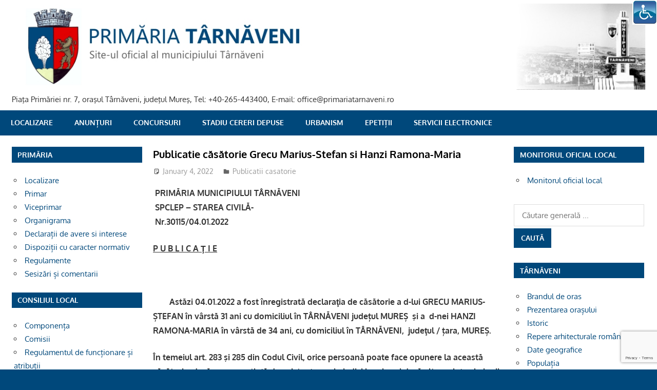

--- FILE ---
content_type: text/html; charset=utf-8
request_url: https://www.google.com/recaptcha/api2/anchor?ar=1&k=6LcD06gUAAAAAK_InLSWGmRs98soufcx9rBvo9OT&co=aHR0cHM6Ly9wcmltYXJpYXRhcm5hdmVuaS5ybzo0NDM.&hl=en&v=PoyoqOPhxBO7pBk68S4YbpHZ&size=invisible&anchor-ms=20000&execute-ms=30000&cb=152g5xp2vc3r
body_size: 49029
content:
<!DOCTYPE HTML><html dir="ltr" lang="en"><head><meta http-equiv="Content-Type" content="text/html; charset=UTF-8">
<meta http-equiv="X-UA-Compatible" content="IE=edge">
<title>reCAPTCHA</title>
<style type="text/css">
/* cyrillic-ext */
@font-face {
  font-family: 'Roboto';
  font-style: normal;
  font-weight: 400;
  font-stretch: 100%;
  src: url(//fonts.gstatic.com/s/roboto/v48/KFO7CnqEu92Fr1ME7kSn66aGLdTylUAMa3GUBHMdazTgWw.woff2) format('woff2');
  unicode-range: U+0460-052F, U+1C80-1C8A, U+20B4, U+2DE0-2DFF, U+A640-A69F, U+FE2E-FE2F;
}
/* cyrillic */
@font-face {
  font-family: 'Roboto';
  font-style: normal;
  font-weight: 400;
  font-stretch: 100%;
  src: url(//fonts.gstatic.com/s/roboto/v48/KFO7CnqEu92Fr1ME7kSn66aGLdTylUAMa3iUBHMdazTgWw.woff2) format('woff2');
  unicode-range: U+0301, U+0400-045F, U+0490-0491, U+04B0-04B1, U+2116;
}
/* greek-ext */
@font-face {
  font-family: 'Roboto';
  font-style: normal;
  font-weight: 400;
  font-stretch: 100%;
  src: url(//fonts.gstatic.com/s/roboto/v48/KFO7CnqEu92Fr1ME7kSn66aGLdTylUAMa3CUBHMdazTgWw.woff2) format('woff2');
  unicode-range: U+1F00-1FFF;
}
/* greek */
@font-face {
  font-family: 'Roboto';
  font-style: normal;
  font-weight: 400;
  font-stretch: 100%;
  src: url(//fonts.gstatic.com/s/roboto/v48/KFO7CnqEu92Fr1ME7kSn66aGLdTylUAMa3-UBHMdazTgWw.woff2) format('woff2');
  unicode-range: U+0370-0377, U+037A-037F, U+0384-038A, U+038C, U+038E-03A1, U+03A3-03FF;
}
/* math */
@font-face {
  font-family: 'Roboto';
  font-style: normal;
  font-weight: 400;
  font-stretch: 100%;
  src: url(//fonts.gstatic.com/s/roboto/v48/KFO7CnqEu92Fr1ME7kSn66aGLdTylUAMawCUBHMdazTgWw.woff2) format('woff2');
  unicode-range: U+0302-0303, U+0305, U+0307-0308, U+0310, U+0312, U+0315, U+031A, U+0326-0327, U+032C, U+032F-0330, U+0332-0333, U+0338, U+033A, U+0346, U+034D, U+0391-03A1, U+03A3-03A9, U+03B1-03C9, U+03D1, U+03D5-03D6, U+03F0-03F1, U+03F4-03F5, U+2016-2017, U+2034-2038, U+203C, U+2040, U+2043, U+2047, U+2050, U+2057, U+205F, U+2070-2071, U+2074-208E, U+2090-209C, U+20D0-20DC, U+20E1, U+20E5-20EF, U+2100-2112, U+2114-2115, U+2117-2121, U+2123-214F, U+2190, U+2192, U+2194-21AE, U+21B0-21E5, U+21F1-21F2, U+21F4-2211, U+2213-2214, U+2216-22FF, U+2308-230B, U+2310, U+2319, U+231C-2321, U+2336-237A, U+237C, U+2395, U+239B-23B7, U+23D0, U+23DC-23E1, U+2474-2475, U+25AF, U+25B3, U+25B7, U+25BD, U+25C1, U+25CA, U+25CC, U+25FB, U+266D-266F, U+27C0-27FF, U+2900-2AFF, U+2B0E-2B11, U+2B30-2B4C, U+2BFE, U+3030, U+FF5B, U+FF5D, U+1D400-1D7FF, U+1EE00-1EEFF;
}
/* symbols */
@font-face {
  font-family: 'Roboto';
  font-style: normal;
  font-weight: 400;
  font-stretch: 100%;
  src: url(//fonts.gstatic.com/s/roboto/v48/KFO7CnqEu92Fr1ME7kSn66aGLdTylUAMaxKUBHMdazTgWw.woff2) format('woff2');
  unicode-range: U+0001-000C, U+000E-001F, U+007F-009F, U+20DD-20E0, U+20E2-20E4, U+2150-218F, U+2190, U+2192, U+2194-2199, U+21AF, U+21E6-21F0, U+21F3, U+2218-2219, U+2299, U+22C4-22C6, U+2300-243F, U+2440-244A, U+2460-24FF, U+25A0-27BF, U+2800-28FF, U+2921-2922, U+2981, U+29BF, U+29EB, U+2B00-2BFF, U+4DC0-4DFF, U+FFF9-FFFB, U+10140-1018E, U+10190-1019C, U+101A0, U+101D0-101FD, U+102E0-102FB, U+10E60-10E7E, U+1D2C0-1D2D3, U+1D2E0-1D37F, U+1F000-1F0FF, U+1F100-1F1AD, U+1F1E6-1F1FF, U+1F30D-1F30F, U+1F315, U+1F31C, U+1F31E, U+1F320-1F32C, U+1F336, U+1F378, U+1F37D, U+1F382, U+1F393-1F39F, U+1F3A7-1F3A8, U+1F3AC-1F3AF, U+1F3C2, U+1F3C4-1F3C6, U+1F3CA-1F3CE, U+1F3D4-1F3E0, U+1F3ED, U+1F3F1-1F3F3, U+1F3F5-1F3F7, U+1F408, U+1F415, U+1F41F, U+1F426, U+1F43F, U+1F441-1F442, U+1F444, U+1F446-1F449, U+1F44C-1F44E, U+1F453, U+1F46A, U+1F47D, U+1F4A3, U+1F4B0, U+1F4B3, U+1F4B9, U+1F4BB, U+1F4BF, U+1F4C8-1F4CB, U+1F4D6, U+1F4DA, U+1F4DF, U+1F4E3-1F4E6, U+1F4EA-1F4ED, U+1F4F7, U+1F4F9-1F4FB, U+1F4FD-1F4FE, U+1F503, U+1F507-1F50B, U+1F50D, U+1F512-1F513, U+1F53E-1F54A, U+1F54F-1F5FA, U+1F610, U+1F650-1F67F, U+1F687, U+1F68D, U+1F691, U+1F694, U+1F698, U+1F6AD, U+1F6B2, U+1F6B9-1F6BA, U+1F6BC, U+1F6C6-1F6CF, U+1F6D3-1F6D7, U+1F6E0-1F6EA, U+1F6F0-1F6F3, U+1F6F7-1F6FC, U+1F700-1F7FF, U+1F800-1F80B, U+1F810-1F847, U+1F850-1F859, U+1F860-1F887, U+1F890-1F8AD, U+1F8B0-1F8BB, U+1F8C0-1F8C1, U+1F900-1F90B, U+1F93B, U+1F946, U+1F984, U+1F996, U+1F9E9, U+1FA00-1FA6F, U+1FA70-1FA7C, U+1FA80-1FA89, U+1FA8F-1FAC6, U+1FACE-1FADC, U+1FADF-1FAE9, U+1FAF0-1FAF8, U+1FB00-1FBFF;
}
/* vietnamese */
@font-face {
  font-family: 'Roboto';
  font-style: normal;
  font-weight: 400;
  font-stretch: 100%;
  src: url(//fonts.gstatic.com/s/roboto/v48/KFO7CnqEu92Fr1ME7kSn66aGLdTylUAMa3OUBHMdazTgWw.woff2) format('woff2');
  unicode-range: U+0102-0103, U+0110-0111, U+0128-0129, U+0168-0169, U+01A0-01A1, U+01AF-01B0, U+0300-0301, U+0303-0304, U+0308-0309, U+0323, U+0329, U+1EA0-1EF9, U+20AB;
}
/* latin-ext */
@font-face {
  font-family: 'Roboto';
  font-style: normal;
  font-weight: 400;
  font-stretch: 100%;
  src: url(//fonts.gstatic.com/s/roboto/v48/KFO7CnqEu92Fr1ME7kSn66aGLdTylUAMa3KUBHMdazTgWw.woff2) format('woff2');
  unicode-range: U+0100-02BA, U+02BD-02C5, U+02C7-02CC, U+02CE-02D7, U+02DD-02FF, U+0304, U+0308, U+0329, U+1D00-1DBF, U+1E00-1E9F, U+1EF2-1EFF, U+2020, U+20A0-20AB, U+20AD-20C0, U+2113, U+2C60-2C7F, U+A720-A7FF;
}
/* latin */
@font-face {
  font-family: 'Roboto';
  font-style: normal;
  font-weight: 400;
  font-stretch: 100%;
  src: url(//fonts.gstatic.com/s/roboto/v48/KFO7CnqEu92Fr1ME7kSn66aGLdTylUAMa3yUBHMdazQ.woff2) format('woff2');
  unicode-range: U+0000-00FF, U+0131, U+0152-0153, U+02BB-02BC, U+02C6, U+02DA, U+02DC, U+0304, U+0308, U+0329, U+2000-206F, U+20AC, U+2122, U+2191, U+2193, U+2212, U+2215, U+FEFF, U+FFFD;
}
/* cyrillic-ext */
@font-face {
  font-family: 'Roboto';
  font-style: normal;
  font-weight: 500;
  font-stretch: 100%;
  src: url(//fonts.gstatic.com/s/roboto/v48/KFO7CnqEu92Fr1ME7kSn66aGLdTylUAMa3GUBHMdazTgWw.woff2) format('woff2');
  unicode-range: U+0460-052F, U+1C80-1C8A, U+20B4, U+2DE0-2DFF, U+A640-A69F, U+FE2E-FE2F;
}
/* cyrillic */
@font-face {
  font-family: 'Roboto';
  font-style: normal;
  font-weight: 500;
  font-stretch: 100%;
  src: url(//fonts.gstatic.com/s/roboto/v48/KFO7CnqEu92Fr1ME7kSn66aGLdTylUAMa3iUBHMdazTgWw.woff2) format('woff2');
  unicode-range: U+0301, U+0400-045F, U+0490-0491, U+04B0-04B1, U+2116;
}
/* greek-ext */
@font-face {
  font-family: 'Roboto';
  font-style: normal;
  font-weight: 500;
  font-stretch: 100%;
  src: url(//fonts.gstatic.com/s/roboto/v48/KFO7CnqEu92Fr1ME7kSn66aGLdTylUAMa3CUBHMdazTgWw.woff2) format('woff2');
  unicode-range: U+1F00-1FFF;
}
/* greek */
@font-face {
  font-family: 'Roboto';
  font-style: normal;
  font-weight: 500;
  font-stretch: 100%;
  src: url(//fonts.gstatic.com/s/roboto/v48/KFO7CnqEu92Fr1ME7kSn66aGLdTylUAMa3-UBHMdazTgWw.woff2) format('woff2');
  unicode-range: U+0370-0377, U+037A-037F, U+0384-038A, U+038C, U+038E-03A1, U+03A3-03FF;
}
/* math */
@font-face {
  font-family: 'Roboto';
  font-style: normal;
  font-weight: 500;
  font-stretch: 100%;
  src: url(//fonts.gstatic.com/s/roboto/v48/KFO7CnqEu92Fr1ME7kSn66aGLdTylUAMawCUBHMdazTgWw.woff2) format('woff2');
  unicode-range: U+0302-0303, U+0305, U+0307-0308, U+0310, U+0312, U+0315, U+031A, U+0326-0327, U+032C, U+032F-0330, U+0332-0333, U+0338, U+033A, U+0346, U+034D, U+0391-03A1, U+03A3-03A9, U+03B1-03C9, U+03D1, U+03D5-03D6, U+03F0-03F1, U+03F4-03F5, U+2016-2017, U+2034-2038, U+203C, U+2040, U+2043, U+2047, U+2050, U+2057, U+205F, U+2070-2071, U+2074-208E, U+2090-209C, U+20D0-20DC, U+20E1, U+20E5-20EF, U+2100-2112, U+2114-2115, U+2117-2121, U+2123-214F, U+2190, U+2192, U+2194-21AE, U+21B0-21E5, U+21F1-21F2, U+21F4-2211, U+2213-2214, U+2216-22FF, U+2308-230B, U+2310, U+2319, U+231C-2321, U+2336-237A, U+237C, U+2395, U+239B-23B7, U+23D0, U+23DC-23E1, U+2474-2475, U+25AF, U+25B3, U+25B7, U+25BD, U+25C1, U+25CA, U+25CC, U+25FB, U+266D-266F, U+27C0-27FF, U+2900-2AFF, U+2B0E-2B11, U+2B30-2B4C, U+2BFE, U+3030, U+FF5B, U+FF5D, U+1D400-1D7FF, U+1EE00-1EEFF;
}
/* symbols */
@font-face {
  font-family: 'Roboto';
  font-style: normal;
  font-weight: 500;
  font-stretch: 100%;
  src: url(//fonts.gstatic.com/s/roboto/v48/KFO7CnqEu92Fr1ME7kSn66aGLdTylUAMaxKUBHMdazTgWw.woff2) format('woff2');
  unicode-range: U+0001-000C, U+000E-001F, U+007F-009F, U+20DD-20E0, U+20E2-20E4, U+2150-218F, U+2190, U+2192, U+2194-2199, U+21AF, U+21E6-21F0, U+21F3, U+2218-2219, U+2299, U+22C4-22C6, U+2300-243F, U+2440-244A, U+2460-24FF, U+25A0-27BF, U+2800-28FF, U+2921-2922, U+2981, U+29BF, U+29EB, U+2B00-2BFF, U+4DC0-4DFF, U+FFF9-FFFB, U+10140-1018E, U+10190-1019C, U+101A0, U+101D0-101FD, U+102E0-102FB, U+10E60-10E7E, U+1D2C0-1D2D3, U+1D2E0-1D37F, U+1F000-1F0FF, U+1F100-1F1AD, U+1F1E6-1F1FF, U+1F30D-1F30F, U+1F315, U+1F31C, U+1F31E, U+1F320-1F32C, U+1F336, U+1F378, U+1F37D, U+1F382, U+1F393-1F39F, U+1F3A7-1F3A8, U+1F3AC-1F3AF, U+1F3C2, U+1F3C4-1F3C6, U+1F3CA-1F3CE, U+1F3D4-1F3E0, U+1F3ED, U+1F3F1-1F3F3, U+1F3F5-1F3F7, U+1F408, U+1F415, U+1F41F, U+1F426, U+1F43F, U+1F441-1F442, U+1F444, U+1F446-1F449, U+1F44C-1F44E, U+1F453, U+1F46A, U+1F47D, U+1F4A3, U+1F4B0, U+1F4B3, U+1F4B9, U+1F4BB, U+1F4BF, U+1F4C8-1F4CB, U+1F4D6, U+1F4DA, U+1F4DF, U+1F4E3-1F4E6, U+1F4EA-1F4ED, U+1F4F7, U+1F4F9-1F4FB, U+1F4FD-1F4FE, U+1F503, U+1F507-1F50B, U+1F50D, U+1F512-1F513, U+1F53E-1F54A, U+1F54F-1F5FA, U+1F610, U+1F650-1F67F, U+1F687, U+1F68D, U+1F691, U+1F694, U+1F698, U+1F6AD, U+1F6B2, U+1F6B9-1F6BA, U+1F6BC, U+1F6C6-1F6CF, U+1F6D3-1F6D7, U+1F6E0-1F6EA, U+1F6F0-1F6F3, U+1F6F7-1F6FC, U+1F700-1F7FF, U+1F800-1F80B, U+1F810-1F847, U+1F850-1F859, U+1F860-1F887, U+1F890-1F8AD, U+1F8B0-1F8BB, U+1F8C0-1F8C1, U+1F900-1F90B, U+1F93B, U+1F946, U+1F984, U+1F996, U+1F9E9, U+1FA00-1FA6F, U+1FA70-1FA7C, U+1FA80-1FA89, U+1FA8F-1FAC6, U+1FACE-1FADC, U+1FADF-1FAE9, U+1FAF0-1FAF8, U+1FB00-1FBFF;
}
/* vietnamese */
@font-face {
  font-family: 'Roboto';
  font-style: normal;
  font-weight: 500;
  font-stretch: 100%;
  src: url(//fonts.gstatic.com/s/roboto/v48/KFO7CnqEu92Fr1ME7kSn66aGLdTylUAMa3OUBHMdazTgWw.woff2) format('woff2');
  unicode-range: U+0102-0103, U+0110-0111, U+0128-0129, U+0168-0169, U+01A0-01A1, U+01AF-01B0, U+0300-0301, U+0303-0304, U+0308-0309, U+0323, U+0329, U+1EA0-1EF9, U+20AB;
}
/* latin-ext */
@font-face {
  font-family: 'Roboto';
  font-style: normal;
  font-weight: 500;
  font-stretch: 100%;
  src: url(//fonts.gstatic.com/s/roboto/v48/KFO7CnqEu92Fr1ME7kSn66aGLdTylUAMa3KUBHMdazTgWw.woff2) format('woff2');
  unicode-range: U+0100-02BA, U+02BD-02C5, U+02C7-02CC, U+02CE-02D7, U+02DD-02FF, U+0304, U+0308, U+0329, U+1D00-1DBF, U+1E00-1E9F, U+1EF2-1EFF, U+2020, U+20A0-20AB, U+20AD-20C0, U+2113, U+2C60-2C7F, U+A720-A7FF;
}
/* latin */
@font-face {
  font-family: 'Roboto';
  font-style: normal;
  font-weight: 500;
  font-stretch: 100%;
  src: url(//fonts.gstatic.com/s/roboto/v48/KFO7CnqEu92Fr1ME7kSn66aGLdTylUAMa3yUBHMdazQ.woff2) format('woff2');
  unicode-range: U+0000-00FF, U+0131, U+0152-0153, U+02BB-02BC, U+02C6, U+02DA, U+02DC, U+0304, U+0308, U+0329, U+2000-206F, U+20AC, U+2122, U+2191, U+2193, U+2212, U+2215, U+FEFF, U+FFFD;
}
/* cyrillic-ext */
@font-face {
  font-family: 'Roboto';
  font-style: normal;
  font-weight: 900;
  font-stretch: 100%;
  src: url(//fonts.gstatic.com/s/roboto/v48/KFO7CnqEu92Fr1ME7kSn66aGLdTylUAMa3GUBHMdazTgWw.woff2) format('woff2');
  unicode-range: U+0460-052F, U+1C80-1C8A, U+20B4, U+2DE0-2DFF, U+A640-A69F, U+FE2E-FE2F;
}
/* cyrillic */
@font-face {
  font-family: 'Roboto';
  font-style: normal;
  font-weight: 900;
  font-stretch: 100%;
  src: url(//fonts.gstatic.com/s/roboto/v48/KFO7CnqEu92Fr1ME7kSn66aGLdTylUAMa3iUBHMdazTgWw.woff2) format('woff2');
  unicode-range: U+0301, U+0400-045F, U+0490-0491, U+04B0-04B1, U+2116;
}
/* greek-ext */
@font-face {
  font-family: 'Roboto';
  font-style: normal;
  font-weight: 900;
  font-stretch: 100%;
  src: url(//fonts.gstatic.com/s/roboto/v48/KFO7CnqEu92Fr1ME7kSn66aGLdTylUAMa3CUBHMdazTgWw.woff2) format('woff2');
  unicode-range: U+1F00-1FFF;
}
/* greek */
@font-face {
  font-family: 'Roboto';
  font-style: normal;
  font-weight: 900;
  font-stretch: 100%;
  src: url(//fonts.gstatic.com/s/roboto/v48/KFO7CnqEu92Fr1ME7kSn66aGLdTylUAMa3-UBHMdazTgWw.woff2) format('woff2');
  unicode-range: U+0370-0377, U+037A-037F, U+0384-038A, U+038C, U+038E-03A1, U+03A3-03FF;
}
/* math */
@font-face {
  font-family: 'Roboto';
  font-style: normal;
  font-weight: 900;
  font-stretch: 100%;
  src: url(//fonts.gstatic.com/s/roboto/v48/KFO7CnqEu92Fr1ME7kSn66aGLdTylUAMawCUBHMdazTgWw.woff2) format('woff2');
  unicode-range: U+0302-0303, U+0305, U+0307-0308, U+0310, U+0312, U+0315, U+031A, U+0326-0327, U+032C, U+032F-0330, U+0332-0333, U+0338, U+033A, U+0346, U+034D, U+0391-03A1, U+03A3-03A9, U+03B1-03C9, U+03D1, U+03D5-03D6, U+03F0-03F1, U+03F4-03F5, U+2016-2017, U+2034-2038, U+203C, U+2040, U+2043, U+2047, U+2050, U+2057, U+205F, U+2070-2071, U+2074-208E, U+2090-209C, U+20D0-20DC, U+20E1, U+20E5-20EF, U+2100-2112, U+2114-2115, U+2117-2121, U+2123-214F, U+2190, U+2192, U+2194-21AE, U+21B0-21E5, U+21F1-21F2, U+21F4-2211, U+2213-2214, U+2216-22FF, U+2308-230B, U+2310, U+2319, U+231C-2321, U+2336-237A, U+237C, U+2395, U+239B-23B7, U+23D0, U+23DC-23E1, U+2474-2475, U+25AF, U+25B3, U+25B7, U+25BD, U+25C1, U+25CA, U+25CC, U+25FB, U+266D-266F, U+27C0-27FF, U+2900-2AFF, U+2B0E-2B11, U+2B30-2B4C, U+2BFE, U+3030, U+FF5B, U+FF5D, U+1D400-1D7FF, U+1EE00-1EEFF;
}
/* symbols */
@font-face {
  font-family: 'Roboto';
  font-style: normal;
  font-weight: 900;
  font-stretch: 100%;
  src: url(//fonts.gstatic.com/s/roboto/v48/KFO7CnqEu92Fr1ME7kSn66aGLdTylUAMaxKUBHMdazTgWw.woff2) format('woff2');
  unicode-range: U+0001-000C, U+000E-001F, U+007F-009F, U+20DD-20E0, U+20E2-20E4, U+2150-218F, U+2190, U+2192, U+2194-2199, U+21AF, U+21E6-21F0, U+21F3, U+2218-2219, U+2299, U+22C4-22C6, U+2300-243F, U+2440-244A, U+2460-24FF, U+25A0-27BF, U+2800-28FF, U+2921-2922, U+2981, U+29BF, U+29EB, U+2B00-2BFF, U+4DC0-4DFF, U+FFF9-FFFB, U+10140-1018E, U+10190-1019C, U+101A0, U+101D0-101FD, U+102E0-102FB, U+10E60-10E7E, U+1D2C0-1D2D3, U+1D2E0-1D37F, U+1F000-1F0FF, U+1F100-1F1AD, U+1F1E6-1F1FF, U+1F30D-1F30F, U+1F315, U+1F31C, U+1F31E, U+1F320-1F32C, U+1F336, U+1F378, U+1F37D, U+1F382, U+1F393-1F39F, U+1F3A7-1F3A8, U+1F3AC-1F3AF, U+1F3C2, U+1F3C4-1F3C6, U+1F3CA-1F3CE, U+1F3D4-1F3E0, U+1F3ED, U+1F3F1-1F3F3, U+1F3F5-1F3F7, U+1F408, U+1F415, U+1F41F, U+1F426, U+1F43F, U+1F441-1F442, U+1F444, U+1F446-1F449, U+1F44C-1F44E, U+1F453, U+1F46A, U+1F47D, U+1F4A3, U+1F4B0, U+1F4B3, U+1F4B9, U+1F4BB, U+1F4BF, U+1F4C8-1F4CB, U+1F4D6, U+1F4DA, U+1F4DF, U+1F4E3-1F4E6, U+1F4EA-1F4ED, U+1F4F7, U+1F4F9-1F4FB, U+1F4FD-1F4FE, U+1F503, U+1F507-1F50B, U+1F50D, U+1F512-1F513, U+1F53E-1F54A, U+1F54F-1F5FA, U+1F610, U+1F650-1F67F, U+1F687, U+1F68D, U+1F691, U+1F694, U+1F698, U+1F6AD, U+1F6B2, U+1F6B9-1F6BA, U+1F6BC, U+1F6C6-1F6CF, U+1F6D3-1F6D7, U+1F6E0-1F6EA, U+1F6F0-1F6F3, U+1F6F7-1F6FC, U+1F700-1F7FF, U+1F800-1F80B, U+1F810-1F847, U+1F850-1F859, U+1F860-1F887, U+1F890-1F8AD, U+1F8B0-1F8BB, U+1F8C0-1F8C1, U+1F900-1F90B, U+1F93B, U+1F946, U+1F984, U+1F996, U+1F9E9, U+1FA00-1FA6F, U+1FA70-1FA7C, U+1FA80-1FA89, U+1FA8F-1FAC6, U+1FACE-1FADC, U+1FADF-1FAE9, U+1FAF0-1FAF8, U+1FB00-1FBFF;
}
/* vietnamese */
@font-face {
  font-family: 'Roboto';
  font-style: normal;
  font-weight: 900;
  font-stretch: 100%;
  src: url(//fonts.gstatic.com/s/roboto/v48/KFO7CnqEu92Fr1ME7kSn66aGLdTylUAMa3OUBHMdazTgWw.woff2) format('woff2');
  unicode-range: U+0102-0103, U+0110-0111, U+0128-0129, U+0168-0169, U+01A0-01A1, U+01AF-01B0, U+0300-0301, U+0303-0304, U+0308-0309, U+0323, U+0329, U+1EA0-1EF9, U+20AB;
}
/* latin-ext */
@font-face {
  font-family: 'Roboto';
  font-style: normal;
  font-weight: 900;
  font-stretch: 100%;
  src: url(//fonts.gstatic.com/s/roboto/v48/KFO7CnqEu92Fr1ME7kSn66aGLdTylUAMa3KUBHMdazTgWw.woff2) format('woff2');
  unicode-range: U+0100-02BA, U+02BD-02C5, U+02C7-02CC, U+02CE-02D7, U+02DD-02FF, U+0304, U+0308, U+0329, U+1D00-1DBF, U+1E00-1E9F, U+1EF2-1EFF, U+2020, U+20A0-20AB, U+20AD-20C0, U+2113, U+2C60-2C7F, U+A720-A7FF;
}
/* latin */
@font-face {
  font-family: 'Roboto';
  font-style: normal;
  font-weight: 900;
  font-stretch: 100%;
  src: url(//fonts.gstatic.com/s/roboto/v48/KFO7CnqEu92Fr1ME7kSn66aGLdTylUAMa3yUBHMdazQ.woff2) format('woff2');
  unicode-range: U+0000-00FF, U+0131, U+0152-0153, U+02BB-02BC, U+02C6, U+02DA, U+02DC, U+0304, U+0308, U+0329, U+2000-206F, U+20AC, U+2122, U+2191, U+2193, U+2212, U+2215, U+FEFF, U+FFFD;
}

</style>
<link rel="stylesheet" type="text/css" href="https://www.gstatic.com/recaptcha/releases/PoyoqOPhxBO7pBk68S4YbpHZ/styles__ltr.css">
<script nonce="glNuOz_rJvz24A3SqIxJEA" type="text/javascript">window['__recaptcha_api'] = 'https://www.google.com/recaptcha/api2/';</script>
<script type="text/javascript" src="https://www.gstatic.com/recaptcha/releases/PoyoqOPhxBO7pBk68S4YbpHZ/recaptcha__en.js" nonce="glNuOz_rJvz24A3SqIxJEA">
      
    </script></head>
<body><div id="rc-anchor-alert" class="rc-anchor-alert"></div>
<input type="hidden" id="recaptcha-token" value="[base64]">
<script type="text/javascript" nonce="glNuOz_rJvz24A3SqIxJEA">
      recaptcha.anchor.Main.init("[\x22ainput\x22,[\x22bgdata\x22,\x22\x22,\[base64]/[base64]/[base64]/KE4oMTI0LHYsdi5HKSxMWihsLHYpKTpOKDEyNCx2LGwpLFYpLHYpLFQpKSxGKDE3MSx2KX0scjc9ZnVuY3Rpb24obCl7cmV0dXJuIGx9LEM9ZnVuY3Rpb24obCxWLHYpe04odixsLFYpLFZbYWtdPTI3OTZ9LG49ZnVuY3Rpb24obCxWKXtWLlg9KChWLlg/[base64]/[base64]/[base64]/[base64]/[base64]/[base64]/[base64]/[base64]/[base64]/[base64]/[base64]\\u003d\x22,\[base64]\\u003d\x22,\x22ScKfEsOSw7ckDcKSPcOVwq9VwqoRbiRTSFcoU8K0wpPDmxPCgWIwN3XDp8KPwpzDiMOzwr7DrsK2MS0Yw48hCcOkMlnDj8KXw4FSw43CgsO3EMOBwqjCqmYRwp7CucOxw6lWHAxlwq/DocKidyJJXGTDtcOMwo7DgzFVLcK/wo/DjcO4wrjCmsKELwjDuEzDrsOTIcOyw7hsS0s6YSfDtVpxwrnDv2pwVsOXwozCicOpUDsRwo4mwp/DtS7DtncJwqwHXsOIIRFhw4DDqHTCjRN/R3jCkxlVTcKiAsOJwoLDlXECwrl6dsOfw7LDg8KAL8Kpw77DuMK3w69Lw5gJV8KkwpnDuMKcFztNe8OxVcO8I8OzwoJcRXl/wociw5k9WjgMDzrDqktcJcKbZE8XY00fw5BDK8Kuw7rCgcOODCMQw51BJMK9FMOVwos9ZmPCtHU5dMKlZD3DvsOSCMODwrdhO8Kkw6DDriIQw74Fw6JsVcKeIwDCjsOEB8KtwoHDs8OQwqgKV3/[base64]/CnCzCmsOIwr7Do8OuUXpswqLDrcKpYWjCvsOjw7law6tSdcKdL8OMK8KZwptOT8Ocw7Jow5HDiH9NAglAEcOvw4huLsOaYTg8O2MPTMKhZcO9wrESw5smwpNbcsO8KMKAG8O8S0/ClxdZw4Z5w4XCrMKecgRXeMKSwq4oJX/DuG7CqhfDtSBOIBTCrCkCf8KiJ8KgU0vClsKJwp/CgknDs8OGw6RqUyRPwpFRw4TCv2J+w4jDhFYDRSTDosK+BiRIw75bwqc2w7PCkRJzwo3DgMK5KzMxAwBnw7scwpnDhiQtR8OKQj4nw4fCrcOWU8OdKmHCi8OYPMKMwpfDoMO+Dj18eEsaw7vCoQ0dwrfClsOrwqrCusOqAyzDmnNsUn0hw5PDm8K/Wy1zwo7ChMKUUFcdfsKfCARaw7c3wrpXEcOnw6BzwrDCrDLChMOdAMOxElYFBV0lXcO7w64ddMOgw6EpwrkQSHodwpzDqkJuwrLDp23DlcKmMcK/woJnR8KWNMOgWMO6woPDsVlnwqXChcO3w7Ybw5DDjcOlw5XDtQDCk8O3w5MlAQLDvMOgSzBeI8Kvw6kZwqQMKQR8wrohwqYXUBXDvSE0EMK2JcOTfcKJwr0pw5ZdwrfCnE14YkLDnXxIw41dAwJjbsK/w5TDhwEsTmvCinrCuMO5E8OOwqDCnMKmagh6IRdiRyPDlEfCmHPDvi0Bw7pLw45Xwp9+fSdpK8K2LyxMw5x1JDDCp8KCI1PCgcOJZcKebMO3wrzCm8KWw5Y/w6pPwpocTcOASsOqw73DpMOdwpYoB8Kjwq1uwrDClsKqBsOewo16woNBYVtUKAMVwo3DtsK8ecK2w5srw6PDoMOaIcO7w6LCpQ3Crx/CqDwSwrcEGsOiwpbDu8Kqw6vDjwPCsz47DsKfSy1yw7/Dm8KvTsOpw65Mw5FEwqXDrH7DhsOxIcKNCVhIwokQw7M/f0cqwqxTw5PCtCIew4twR8OKwrjDo8OcwqpIO8KkXDh5wrcdb8Omw5PDpSnDnlgOAC1swrwLwpvDnsO+w7nDssOOw4bDu8KlQsOHwoTCr3QuNMKPUcKTwrlvw6DDg8OGYF7DrMOgOBHCpMONC8OdGzgCwr/CgD7Ct3LDt8KgwqjDpMK7XSFMCsORwr1/R04nwoPDkwhMZ8Kcw4XDo8KnA1DCtipNfUDCryLDs8O6w5PCqT/[base64]/Dj8KLJy3DssK9KcORWm3Dhn12AWPCtR7Cvz5sc8OtY01hw53ClS3Cm8Ohw79dw5Y+wofDvsO+wptHbm/Cu8Oowq7Dj33DkcOzfMKaw7DDskfCkRjCj8Otw4jDqj9PEcK/[base64]/bXvDo00ywrV9TcOeXsOeZ1pfRcOgwoTCgE5gUsKXesOoQ8Onw48Cw4tOw5jCjFwEwrFYwqHDlwnCmcOmLlTCugUww7rCkMOzw41tw4xXw5E1KMO1wp1tw7jDqUrDsWoVSjNUwpDCosKKaMOQYsO5dcO+w5PCgUnCgUHCq8KSelguUHnDqWdKGsKVQQBED8KvB8KMQW8/[base64]/wr7Dp30twqnCrj3DpyXCl8K9ZiTDpGbDg0kgehPCjsKlS0Jpw6DDvVfDpxbDu1Y3w73DvcOywpTDtBVSw4ArYsOoJ8OUw57CgcK0V8KNYcOywqfDjMKSAMOiIMOqBMOawoXCnMK1w6IMwpDDiRw+w6V4wq0bw715wo/DgQ3DvD7DjMOWwrLCo2IbwozDtcO/I01Kwq7CpEbCkS3CgGPDsmJmwrUkw40rw6IpHQRpQX1nE8O3B8Ocw5tWw4LCqg9iKTwnw4LCtMOwEcOeVlVZwp/DssKfw5XDh8O8wpk2w4DDkcOvY8KYw5rCssOIRCQIw6fCskzCtjzCj0/CllfCklnCmjYrcnlewqBgwofCq2Z3wrrCgcOcworDssOkwpU2wpwHIsODwrJeL14Jw55eFMOow6NAw5MFQFAiw5chWQvCpsOpGy1Vw6fDnBbDpsK6wq3Cu8KrwrzDo8KLA8KLecKhwrUDBgFYagDClcKUQsO7ZsKtIcKAwqDDn17Crn3DkhR2d15uPMKKQA/[base64]/DhTM6w6p0FMO+W8OqwrBdw4rDgMOGwqTCgnMGDRbDonZRPsOOw7nDgWYiJcOARsKuwq/Cr0RecSfDpMK7HQbCuiUrAcKaw5HDosKeQBfDuHzClcK+K8OREnjDm8OVDcKawpPDuAIVwrvCicO/[base64]/CqAEuw7psaRbDmhltYl/CohnCn0k5wr4Fw4nDm0RmQMO7dMKdGjHCkMOCwobCoXBTwqDDlcOGAsOQe8KIVgYNwoHDg8O9AsKTw4V4wr9mw6XCrBjCjGF+ehsYDsOaw60iIcOzw5fCi8KZw6IXRS95wq7DtxzCkMKUa3NfL0jClDfDpQACfXB4w6XDn0FffcKqZMKyJ1/Co8O2w7LDrTXDu8OAEGLDssKnwq5ew5BNPGRJCzDDtsOySMOsf10OIMODwr5YwojDoy/DggQ2wpHCv8KMXsOIEiXDvyFuw5NewpnDqsK0ekLCiXpRCsOywrLDlsOjQcOsw4vCnE3Dik0rDMKMSxwuRcOPWMKSwqgpw6k1wpPCgsKvw5DCsFYUwp/Ch059E8O9woE4C8K6NEAqWcOLw5/DlMOKwo7CklTCpcKawpzDknXDvFfDjhvDrMK1InjCvzPCnxTDoxBlwr9UwpFvw7rDuBwfw6LCmV1Tw7nDmS7Cl2/CsALDusK6w6xlw6bDsMKrDxzDpFrDkxlYIkLDpcOTwpjCtcO/JcKcw7clwoPDojAww7/DoF5bRMKuw6PCm8KCOMK5wposwqzDj8OvYMK1w6LCpS3Cv8O5OWRmMBN5w5zCpUbCisKewo4rw7PCoMKmw6DCisK6w5F2Ih4Iw48Ow6dxWw8CW8OxCAnCpBxbfsOMwqgbw4hEwp3Cnh7ClMOhJ0PDs8KlwoZKw50xOMOOwq/[base64]/[base64]/Cp8KvwoDDtsK+NUoUw4gpw7gFQcOQawLDp8KLVg/DiMOFB2DDgBjDjMOhWcO0Owcjwq7DqWYKw5pdwqQewo3CnhTDtsKIBcK/w78aYCwxCMKSZ8KnMTfCjyVvwrA4ck1Fw4rCm8K8WmXCpmrCmcKeJE/[base64]/TsOmw7LCmBXCn8KKwrZWdMOALsORwrgYKMKbaMOdwp/Dk0A6wrECdxLDvcKSS8O8T8K/woxBwqLCscK/[base64]/w5N5wqTDhzISHXceC8OYE3rCucOCw75dOMK6woMVCDwTw6LDpsOmwoDDtMKcNsKNw7k2d8Kkwq/DnRzCn8OeTsKHw4gpwrrDkwJ7MgDCh8KmS3spAsOmOhd0IjvDph/[base64]/DtVgNcVvDqsKIw5Y3QMObwo0VwrNLwoAuw6DDu8OXJ8Onwp9cw7MhQ8OrPsKbw4nDoMKsBntVw4/Ct3I6dH10TcKwMAZ0wqDDunnCkR16f8K1ZcKZTjjCjFfDu8Opw43CjsODw587BH/CpR1ewrg1Sh0hGMKNeGNqCE/CsC17S21hVmJBZFMYEzDDsAIydcKsw4Z2w5fCo8O9LMOFw7hZw4wmdV7CssO6woMGNTHCpxZLwqjDocKdI8KSwo15LMKzwpfCrsO8w67CgibCuMKjwpsPQA7Cn8OIasKKWMKAOAwUGBkVXjzDu8KBwrbCvgjDqMOwwqJtYsK+wohoNMKmVsOwPsO7fH/[base64]/N1fDlMO1w7nCnBDDoHLDhlZHWQHCmcKTw5EBXcOnw7RBIMKTSsOnw4UCY2XCqi/Ckn3DqWXDsMObBQ/Cggcsw6jCsDTCuMORCHNDwovCgcOlw757w6B2EXJ7WTFKBcKcw49Bw70Ww5vDsQ1mw6wLw5c2wogfwqPCssK/ScOvIHZgKMKZwoddFsOow6nDlcKkw6FZJMOsw5xeAHxQdsOKSlfDtcK7wqpSwodqw7bDpMK0GcOENAbDvMK4wr1/acOIY3lTR8KNGT4sERRHLcKlNXfCggjDmjR9WwPCtnAzw69iwpYgw6jDtcKJwrLCu8KpcMOFIVzDg1/DtEETKcKHDMKNZgcrw4HDpwZze8Kcw7Nmw6wowo1Yw6oXw7rCm8OCbsKoc8OFYXEqwptmw58Sw5vDinV4R3bDt3xWP01iwqFqKjEpwohwR1rDm8KrKCk4Omc2w7fCux1Pf8Kiw7APw5vCsMOqLi9rwovDvCVuw50aAFbCkFxmacKcw6xlwrnDrsOAXMK9Gy/DrFtGwpvCisOZVWdVw67CmEguwpfCiUjDjMKqw4QxBsKVw6RkEMOzCjXDpyxAwrdlw5c7wqXChB/DqMKTCwjDtmvDtCjDoAXCuhxEwqIzc3zCgUTDu1xUBMOWwrfCrMKADRvDmUl+wqfDtsOmwrZEH1nDnsKRb8KXDMOiwrdlNBzCmcKLdwLDisKuAVlrXMOow5XCqD7CucKrw5HCtgnCjksAw7LDlcKME8OHw5nChsKQwqrDp2vDh1FYBcObSm/CoEDCikgfH8OEHiEIwqhBDDMIB8Obwo3DpsOnc8Ovw7LCuXRFwrIEwoDCpRfDlcOuw5x3wq/DhzDDjT7DuGxoQsOMCmjCthTDsR/Cv8Kpw6YCw4TCtcKYMgXDiBVCwrhgccKZV2bDtik4aUHDucKLdVp/[base64]/Cgn7Du8OIw5IpOsOiw7DClEDCqsKKbMKGw6Q1GcKGwpHDulvDpFjCusKDwrTCjTXCvcKpB8OEw4PCjGMQN8KxwpFpb8KfWHVGHsOrw54Aw6Ffw5nDuCY3woDDmCtDV194NcKjOQAmOmLCuWRqWTdSGnRNfAHCg2/DqB/CvW3Ch8KuaUXDk3jDti5Jw4fCg1o8wpkrwp/Dsl3DjAxtdk/Dv04/wovDhHzDhsOYcWjDrGtZwq1KN0PCu8Kjw7BJw5DCjwkvJDgUwoQoaMOdBl/Cp8Opw7oUU8KfAsKyw7Erwpxtwowfw4bCh8KdUBfCuTDCjsOmbMK+w4wIw7TCsMO6w7LDuBjCqAHCmT0tasK6wpI/w50iw41tI8OLQcK8w4zDqsOtfTnCr3PDrcORw77CkHDCnsK6wqFRw7Z6w74Vw5h9Y8KHACXCgMObOEcIE8Omw416fQA2w401w7HDtFVhKMOVwqx1woR5EcOcBsKRwrXDgMOnfTvCj3/Cl3jDocK7NcOxwp9AIw7CvEfCksORwqbDtcK/[base64]/[base64]/[base64]/[base64]/wrbCmFnCmQfDoVNGw7MAwrsTw63DhsOIwp3CkcO+RwvDrMO+QQYkw69ZwqtFwqd+w5AhMV5gw4nDvcOvw6LCosKewp9ARUlzwq5CfVTCnMKmwq/[base64]/w5BDHsOPJsOOwqfDvTfDphw/w5LDsnB9wq5xTsKgw7wCBcK7UsKBJWFvw5hGQcODTsKHOMKIOcK7WMKMaCNswosIwrTCo8OBwo3CpcOmAMOIacKASMK+wpHDhwQUPcOKOsOGM8KMwooEw5jDlnjCojFGw4B0RXXCnl5AfA/DssKDw7odwr87IsOmd8KLw4fCq8KfAhDCn8OVXsOzWW08M8OVTwB/GsKyw4YPw4TDiD7CiR7Doys1KHkkcsKOwozDh8K/ZnvDnMKPPcOVPcO+wqTDlTwudSJ8wqfDhcKbwq1Cw7XClGjClAzDmHEhwqjDsU/Dox/[base64]/B8Kqw7LCi8OmwqTCqGhxND/CunfCuMOcwozCkzXClWDCvcKobWXDqHDDvFPDmxTDikXCpsKswrIfLMKVIHTCll9LByfClcObwpIfw7JxOsO+wpx4woPDocORw40owrDDhcKDw6jClkvDnQ8PwqvDiSvCql8dTXlIcH4Dw4ljTcOjwrB5w7txwr/DrhTDiVB2ATVKwojCicOzCwQgwrzDl8KGw67Ch8KZDhzCtcKhSG3DpB7Dj1bCsMOKw7TCtiFewr4kTjkMG8KVCzbDjkYMW2zDjsKwwpPDkcKaXx/DisO/w6hxPcKXw5bDscO4w6vCj8KRdcOxwodSw4UrwpfCrMKywobDisKfwoLDh8KuwqrDgl5aJ0HDk8OwTcOwIllPw5F6wr/CkcOKw4DDiWLDgcK4w5jDl1hHDR0nEH7Ch1fDuMOkw4tCwoo/A8OOwqnCncKHwpgkw4FGwp0Cwqh5w79uG8OkW8K9J8KADsOBw5kUSMORfcOUwqDCky/CksOQU3/CrsO3w5FRwoV8RxB5exLDrHVmwrjCocO3W1MZwofCgiXDkSEQUcK6U1gpVDUBBcO0e1V/HsOwBsOmcBrDqcOob1rDtsK/wpNTfEPDpcKHw6zDr3bDp3vDol57w5HCmcKAdsOpYsKkQWPDq8OsY8OJwqvCkxTCozcewoXCq8K0w6vComzDiy3Dh8ObCcK+NlVaFcKJw4/DgcKywrAbw6PDr8OTVsOHw4huwqIEUxjDjcOvw7QHUzFPwq9SKgDDqn3ChljCtEpPw6IbDcKNwoXDgU9twqJrOXjCsSfCm8O/JEx9wqMsS8K2wqBpccK3w7U4RXjChEzDnj58wpLDt8KnwrYbw5dodQ7DvMOCwoPDgg4zwpLCoS/[base64]/[base64]/DkiEvwrpZwrjDmFN+LMK0w5/[base64]/CuzENaRrClWfDumg0w5Yzw7nDrhN4b1UBNMKJw7dBw49iw7Ivw7rDpybClQvCm8KSwrLDtw4pUcKuwpDDnTk/aMODw6LDtMKOwrHDjmPCoAl4dcOiLcKLBcKPw5fDvcKpIyArwpHCosOhKWYIO8KxAy/Cr0AxwpkMTwE1K8OjMx7Di0/DlcK1LcO1QlXCkWIqeMKQQcKNw5zCg2FrfMOHwofCqsK+w7LDnztCw55hMMOUw7U8Dn/[base64]/[base64]/woXDvMKmQBI7QcOUKcOhw4vDsSBlw6U/wozDrHTDvFU2CMKXwqFiwoo8GgXDicOefBnDiURKO8KITWbCuWTCnyvChDhmEcOfM8KFw6bCpcOnw4vDhcOzQMK/w4LCunvDvV/CmTVXwrRIw45DwqgrBsOVw6vCjcOHK8KMw7jCtz7CksO1a8OvwrzCs8OWwoTCisKCw4Z1wpA2w6xFbwLCpyHChFkwV8KwcsKIV8Khw7/DuBdjw6lcbxTCijo3w4kELQ/DiMKYw5zCtsK1wrrDpiASw4rChMOJIsOuw59Fw6o/EsK6w5xtIMKTwoTCulzCg8OMw7nCpCMMCMKpw59GBybDvcK4UXHCn8ONQ11pUXnClgjCuhdyw7ZUKsKPDsONw4TCi8KCXkvDtsOlwp7DgcKww7tQw7sLZMK7w4nDhsKjwpnDiG/CnMKNPxorQnfDkMONwr8iGxgQwr3DtmtLRsKIw487WcOyGEnCpznCsGfDnlYRCDHDp8Ozwr5RDcOBEinCuMKiOFtrwr3CvMKtwpTDhGrDpXVVw4oqacKTZ8OPQRstwo/DqSnDmsOaNEDDrnVBwoXDn8K5wpIqKsOgfX7DisOpd3bClEFSdcOYEMKTw5XDkcKySsKgCsKWFlRzw6HCn8Kuw4HCqsKIOT/[base64]/Cm3JkRxU7AwpFfBtww5rCkMKiCMOnTTLCn0HDjsOXwp3DlTTDncKJwq1ZAEbDhiJJwqFmIMOew49awrt7HXDDscKfIsOhwqNDTx4zw6jCmMOnNQ/CrMO6w5DDpXjDtsKhClFLwrUMw60AccOswoZVSUPCqS5iwqcRFcKnJnTCnRXCkhvCt1lKBMK4F8K3UcOgfsOCQMOSwpAVPyUrMBLCv8KtOx7DlsODw7zDrizDnsOUwqVgGQXDpG/DpmFmwrN5J8KkfsOcwodIaUw3bMOEwpdEAsKBKAXCmgnCuRM2FWgOb8K6wqF2asKUwr0Ywql2w6vDt355woZydR3Dl8OMbsO7KjvDlTJjB07DhE3Ch8OTUcOIbGYJRSrDqMOqwpLDpR/CpmVsw7/CtXzCsMKXw7LCqMKFLMOQwp7DiMO5ZyQPFcKQw7fDuEVww5XDombDrMK9In/DoU9ReUQyw4nCl0vCkcKewpLDiT0twqU0wohHwo8HL3LClQvCnMKhw4XDl8OyWcKoXDtDQjHCmcKVREjDiW0hwr3CrVhsw54XM3pqAxhWwrvDucKvJSF7wo/CnEEZw4kvwr/Dk8OufyPCjMKVwqPCgjPDiCVlwpTCsMOCJMOew4rCn8OYwo1+woxtAcO/J8K4PsOVwqXCl8KCw6/[base64]/DnxdjwpnCj8OMD8OkdsOjAyLCjMOTbcO6fQRew6MMwr7DiMOwDcOPK8OwwprCgSPCo38Yw7vCmDLDtiEgwrrCtg0Sw5IPXic/[base64]/DuFzDtloZTTYeQ0fDiMKew41kehNEw63Ci8KQwrHCuGXCncOtflw/wqvDhH4vBcOvwrjDu8OdbMKmBsOEwp/[base64]/Cpn/DmTfDhMKaZjPCjlMPW8Osw6RPwqvCkU3DksKrISfDixzDocOQfcKuZsKjwp/Chlwnw6U8wogvCcKqwqcPwrHDokvDp8K1DE7CgAcpYcOmEXnDmTM+BVh+RcK3wpHCo8Opw4YiJ1nCnsKzYD5NwqwVEFvDh2/CisKQYMOlTMOwccK3w7nCijrCqV/Co8OTw6pEw5ZKKcK+wqTCjTjDglXDm0bDpk/DqinCnkbDnAYhRkDDpCgaSRNcNcKnYzbDlcO3wqLDocKew4IUw5s1w6nDvnTCm0VXesKSfDMYcUXCpsKhEQHDgMONwqzDrh5KOx/CssK8wrsIV8KkwoRDwpsDPcOxdTR8NsOJw55DelRRwpgza8ORwosrwqh7FsOSbxXDiMOBw4Qfw4rCtcO3N8KpwrZqRsKLQ0nCo2/Dl27CrnBIw6YPdghWHj/DlhEoLMOzwrtCw5rDpMOxwrvChF4cLMONXcONclBHIcOnw6g3wqrClhJRwokywpIawpfCnARROCxtOcK3wq/CqD/Dv8OPw43CmifCsSDDjFVYwpnDtRJjwrrDthsPVMOJOmNzPsOqeMOTHQjDgsONTMOpwpTDlcKFGhFUw7dzbRJTwqZkw7/[base64]/MzLCjEXCiVwOw6NQOyXDgcO6w53DtQkIMCNZwppCwqFjwqV3FzfDsmrDkHVLwrZYw4khw6l/w7bDplvDvsK3wqHDm8KAajIew4nDhSjDl8KSwrjCvCjCnRYwfV1fw7rCrRHDsCdgFcOuW8OTw6ovcMOhwpfCvsO3FMOFLXxSHCwnYsKmQcKWwod7GF/CmcKwwqBoKyYfw6YCXgvCk2HDiiwLw5fDv8K2KgfCszohfcOnEMOrw73DsVYcw4Fswp7ClD1ZU8KjwpPCicOLwonCvcKQwplEFsKiwq0awq3DuDp5aEMkAsKPwpbDr8OTw5/CnMOSLW4AYlxeC8KdwqV9w6ZLw7jDocOUw4DDtH9dw7RQwrLCk8Ouw4rCiMOABBA8wokNEwUwwqnCqRtlwoV0wpLDn8KxwqVSH2pyQsOnw7JdwrZNSC93acOAw5Y5TFR6SzfCgUjDgQRYwo3CmELDtcOpHmhsasKVwo/DmAfClT4iFTDDksOvwrU0wrlUJ8KWw5TDksKbwo7Dk8OHworCi8KIDMO6wp/CuQ3CrMOUwr0kWMKOCkp4wojCjMO1w7PCoiDDhyd2w5DDpmk3w5Now4HCk8OCGw/[base64]/[base64]/DvsKOw4cBXcO3wrBpG8OPw7VjCMKnw51HecKTSyg0wr9mw5zCnsOdwqDCucOpX8Ozwr3DnlpDw5TDkkTCmMKUYcKREsOAwp8AA8KwAsKTw60FZMOVw5PDmMKJREIcw5Z/[base64]/[base64]/CMKDw5UhQsKywrACNcOpw45mJXRndGvCuMOnGxvCiSTDilnDmR7DuHpEAcKxSS87w4LDocKdw69hwrhcDcO3fj3DpH3Ch8Kpw7czTmXDi8KEwpBgd8OTwq/[base64]/w7bDvygTanTCqMK7w6sIw7wIOiTDijvDgcKJFRrDj8OHwpLCvMKWwqvDszYnX2w7w6Vbwq3DnMK7woQjLsOswrbCmQ9VwojCuGHDlh7CjsKuwoxxw6s/SW0vwqNUGsKLwoUuSlPClTrCm0B5w4lCwqllNUrDoD7DvcKTwp5FMsObwqzCisOWcD4mw5RgbTgNw5cVZMK9w716wqJFwrIsccKNJMK3wps/UDpQL3nCsB9GBkHDjcKzMcKUPsOPMsK8C1gXw4IEQCvDmFDCiMOtwq3Dq8O/wrFJJA/[base64]/Cs8KUw5oQw7PDslwrw5DDkFHClTdLwqs3B8KTGjnDmsK9wpXDi8OIOMKheMKRMAcWw45+w6AnUMOMw4/DoXDDoAJRbMONfMKxwqzDq8KmwqLCnMK/wq7CnsOaZMO6Ow4yIsKPLWzDgcOTw7YKbxUSEW3DnsKdw6/[base64]/CgcOiIMK6w7JqcCvChDQWwqDCsnQubcK5dcKXbl/Ck8OfLsOSQsKtwr8fwovClXLDscKUV8OvPsOjw7kHc8O/w4Rnw4XDmMOcczAuYcKTwopBeMKGXlrDi8OFw6pNU8ORw6jCgj7ClFoewr9zw7RiacKlKsKCZQvDmAE4d8K9wrLDlsKew6PDnMKLw5nDhBjCrk3CqMKDwpjCmcKqw7DCmRfDu8KaLMKCbSbDjMO1wqzCrsOqw7/[base64]/CsKwRjV0csOiGcKRU8OpHsOSwoXDinDDlsKUw4LCgSzDvgUGWyLClQ1Ewq9Pw545woLCqg3DqgjCo8ONMcOswoxowoLDrMKdw7PDgHlIQMOqOsKtw5LCt8O9OzFYPx/CoVQKwrXDlEJWw7LChULCvVtzw50tB2DCusOtwoYMw6DDtHFLN8KpJsKPNMKWcCtbPMK3UsKaw5Z1RAjCkjvChcK6GGtpYFxRwpAiD8Kmw5Rbwp/CgVlPw4zDhA3Do8ODw5DDpg3DiiPDhiVjwpbDgwszSMO2FVnClBbDv8KHw4QZGzdfw60XeMOJcsKYWm8hbkTClmnCt8OZNsOiNMO/Yl/CscOpfcOtZGfCvyvCjcOJIcOOwprCtRoZSAQUwpvDksKhw5HDjcOGw4DCh8KBYSIqw7vDpHDDrcOswrQwbnvCrcOTbhpLwrbCuMKbw4Imw6XCiAl2w7FTwpY3YX/DpVtew5TCisKrEsKBw49EGShvO0TDmcK2OGzCgcOrNldbwpzCjXBbw4vDgsKXVMOUw5/[base64]/AU8XP3PDgChZICwewrMTUgrDmDI0fQ3CtGtkwplNwoVhZsOtbsOIwpHDhcONWMO7w4ctDzQ/PsKKw73DksOUwrxJw4kvw4PCssKURMO5wrk7bMK6wq4vw7XCpMO6w70eDMKWBcOiecO7w6ZpwqlNw4kBwrfCgisMwrTCusKTwq0GDMKWfnzCssK4b3zCigHDr8K+wpbCtxZyw7PCscOrEcOrRsOUwqQUaUUpw5/DrMO9wrY9S3fCkcKLwpfCmztsw4TDpcKmZUnDlcOdFR7CrMOZKBrCqlFZwprCjT3Di0lYw7lNSsKOB3pJwrnCqsKPw6rDtsK0w6fDiTxVPcKgw5/CssK7FxJ7w77DgjBIw5vDunJNw4XDvsOmEDrDom7Cj8K0F0Zqw6rCoMOsw6AdwqHCnMORwoFdw4zCicKHA3h1VgxyBsKlw4XDqUYUw5QtH17DisKsOcO7EMKpAltXwp/CihVSwpbDkirDqcOCwq4uXMOSw7hcSMK2c8Kxwp8Jw5zDl8KufQjDjMKnw4vDjcKYwpzDpcKedxEww5IbVFvDnsK3wqPCpsODw4TCosOQwpPCvAfDqxtTwpDDnMO/OCkILz3CkBYswp7ChsKRwpbDh0jCvcKyw5dsw43CiMK0wo9iUMO/wqvDuxfDkTDDtHp7VRfCtXUAcigVw6FqcMKwdyEHZQzDl8OFw6Mtw6VFw5DDiy3DoF3DhsKRwpHCosKxwrUJAMOEWsOsI2F5EMK+w4LCtDcXDlXDlMK0b17CqMK9wpMFw7DCkz/CplzCrVbCrnfClcOqY8KjXsODHMK9H8K9Ny4kw6YJwolTTsOgP8OWIgkJwq/CgcK3wo3DrRNVw4cEw7bCusKuw6krSsO3w4zCpTXCi2XDjcKDw7BhYsKUwqUVw5zDksKGw4PCmhbClAQrE8OQwoRfXsKrF8KPbGhOAiogw5fCr8KVEk8QVsK8wq4lw4UWw7c6ADFVYDshD8KuVsKUwrLDrMK7w4zChV/DuMKERsO4McOiFMKXwpDCmsKLw5rDoiDDi3orI0lKf3nDocOtZ8OVPcKLHcKewoNmIWN+DmnCiyPCoFRQw57DqXJ5YMOUwrHDocKUwrBXw5h3wqDDp8KwwqrCu8OQbMKVw5nDkcKJw61eZm/[base64]/wr3DpxvCl8KNBz85w4HChBxQC8OWwqfDusKLwrLCmVTDjsKfHwVVwr/CiTBmMsOyw5h5wrPCucOUw41dw4hJwrPColNrShDCkcOKLidJw4XCgsKLORZcwrbCqGTCoCIYFDLCv3AEFT/[base64]/Cq8KpDWMzw43DqyZPX8OWQkzDik/Dj2k0PMObPjHDh8OLwpnCgSkgwoPDnTpEPMOIGVIgXmzCjcKiwqB5UDzDisKqwq3Cm8K5w50QworDosO/w6vDnWfCssK6w7HDg2jCr8K9wrLCoMOeMBrDt8KIB8KZwr5pTMOtCcONP8OTJ2AXw647b8O7TWbDo3PCnHXDj8OyOQvCpELDtsOdwp3DnlXCpsOdwrkWL3ckwqZsw7wWwpbCgsKyVMKlDcKyBg/Cu8KCS8ODUTFIwoXCusKTwrrDu8K/w7PDvMK2w6FIw5jCpcOteMKxKMO8w7wXwqwRwqQ9Fi/DlsOFZ8Oiw7Iow7tgwr0zKG9sw7Jdw6FUGsOIGHVAwrPCscOfwrbDpsK1QSnDjAnDpBjDs13Cv8KLG8KaESLDjMOYK8OQw6g4NBHDmFDDgD/Cs0gzwpjCq3MxwoXCtsKMwoFKwrl/BFrDtMKYwrEjH1Qoa8KowrnDvMK7IsOtMsK4woQYHMOfw5TDuMKEJzZVw4bCgw1NTxNewqHCtcO9CcOLVSHCihFMwoxVJGfCusO7w51nWzBlJMOXwpU1XsKlKsKiwpN2wodCbWjDnQlywrjDtsKvan98w6M9wogYcsKTw4XCjE/Dk8OIW8OOwqTCrERsJiPCkMOuwrzCmzLDjWkywopSI1DDncOZwrYFHMOpPMKGW3l0w47DmX8+w6JeenTDncOeX2NKwrVPwpzCucOCw6suwrDCrsO0QsKJw64zRR1ZBiJJTsOZIsOpwoAHwqQFw65WbcOyYiBjJSQFw7nDvGvDtMO8U1IdbjpIw7jCvEccVwR/cWTDqW7DlTQGa0gXwrvDhErDvC1BZnkzV1k1P8Kww5QSfA7CtMKlwrQowp1Ve8OBBMKeKR1UXcOLwoJZwqMKw5/CpsOIGsOKECHDr8O3NMKfwp7CrD9kw7XDsk7ChyTCvsOgw6PDiMONwpkbw5kwBRQSwo4kch5mwrvDtcKOEMKMw5nCkcK6w4FMFMKzDXJ4w4s/P8K7w705w5duOcKlw7Z3w7MrwqbCo8OPKw3DhjXCscOYw57Ctm5ALsKBw7fCtgoWFWjDtUA/w4wiL8Ofw6ZKXE/[base64]/w73CgsO2BApGGsOYehjDnmrCkATDm8ORScKXw4jCnsOnT0vDucO6wqg9KsKZw6PDl0fDsMKAJXHDiU/CrR3DqEHDucOZw5B+w7bCuxLCs0oYwrgvw7BPDcKpS8OYw7xcwod2wpfCs3bDsmM/w6fDuivCuknDkhMswqHDs8Kew558UUfDnSjCucKEw7QLw4nCu8K5wp/[base64]/[base64]/[base64]/Coj7DiMKEwpTChWojCDQ9ZS9iwr8jw4PDhSZJwo/CvzXCo0PDvsKDLsOMCMOIwoJ2ZS7DpcO0MBLDtMOPwobDnj7Cv1oawoTCoDUuwrrDngDDssOiwpxIwp3DpcOUw5lcwrUlwo1uw4NvBMKlDMOZGk7DicK5Ll4Ff8K4w4Aaw6zDjTrCoTsrw5LDpcObw6VULcKXdHDDt8OOasKAZS/Dt3jDmsKaDAJXPmXDr8KGHWfCpMO2wpzDgDTCmRPDoMKdwpZedxoiNcOiNXxnw4E6w54yTsKOw5VfSGLDu8OHwozDscK6RMKGwqVfAk/Dk13CgMKKcsOew4TDgsKIw6zCsMOAwp/CkWA2wp8eZzzCvDF+J1zDkAvDrcK/[base64]/ccKKwqZgEkhUUHjDmcKuEsOFd8ONXQlpwoMcB8K4RntpwrcVw5Q9w5vDu8O8wr8ccSfDgsKow5DDiS91PXdeQsKlP1fDvsKlwqZVc8KtXW81CcOhUsO+w54PKFtqC8KSaGLDggPCusKbw6XCvcOqeMO/wrJSw7zDnMK7GT3DtcKGScO7YAFpSsK7KknCqwUkw7TCvh3DvnTDqzvChRjCrU5UwrPCuRzDrcO5JDY1A8K9wqNow5wIw5DDiDgbw7tQLsKmQhPCi8KPK8OfbU/Cjh3DgCUDOTchJMOsbMOAwocWwpFNO8OIwpjDjnQKOFfDtcKxwo9AKcOgMlbDj8O6wqTCuMKdwrd5wq18eHlbO0rCqgPCsE7Cn2/DjMKNZMOlW8OSG27ChcOnDSjDmFR3V3XDk8K/HMORwqs0HlIRSMOgS8KZwoIwBMOEw6DDilMiEhvDrCJUwrcZwpLCrFDDojFEwrd2wq7CrXbCi8KNccOfwojCrCJMwpnDnFBjV8KCfFkbw5ZXw4AQw4Vewq1JMcOsJsOiW8OIecOMEcOfw63DlnTCvk/CjsKcwqbDvcKsW2LDjBwowozCmsOwwpXCqsOYGiMyw51Awo7DpScABsOxw4HCrjtIwpB0w4cXVMOuwrnDvD81TUpBAMOcIsOiwo9iH8O6B1vDj8KEZcOWH8OPwoQxTcOjQsKqw4RMFBfCoiXCgDBmw5Bqb1XDo8KxWMKewopraMKhU8KkFFrCscOpZMOQw7/DgcKNGkNGwpVTwqnCtU9iwqjDsT5Nwo7Cp8KcOmNICSQbacObMWLChjBeRjZWFj/DmRXDrMK0FysPwp1zEMOxfsKiAMOxw5Eywr/DjwJrFA/Dox1tUDtDwqV+RRDCv8OgBXLCtGVpwogyIzM8w7zDu8ONw5nCncOOw49Yw7PCkR1Fwq3DksO9wrLDjsOfXwRKG8O1Yn/CnsKOPsOzGwHCowM9w4vCrsOWw4rDqcKKw4kLYcOgDz/DosKuw5crw6rDlRTDtcOcZsOEH8ODQcKqfUFcw7B1GMOhA0jDksOcUGbCsHzDqRsdYsKHw5ciwpgKwoFow4RDwoh1w5d/[base64]/[base64]/CvwfCjMOdd2jDrwgoWsKBKnvDucO2UcOBEcOUwqlbOcOFw5/CocOJwpzDrDFkGAjDswMyw7F0wocUQ8K7w6PCosKmw7k2w43CuyAww5/Cg8K9wrzDmW8TwoF7wrEOA8Kbw5XDohPCjQDDmMOkdcK6wp/[base64]/[base64]/DlcKAw41uVcKhwoLCoxtCf8Omw6bDi3nCknEWw5YBwosLDcKTSFM9wpjDicO7E391w6wcw6TDphR6w7bCpCoULVPCnyxDbcOsw4vDsnlJMMKHfx8sOMONECNRw7nDksOvUWbCnsOQw5LDkTBYw5XDgcO+w6wbwq/[base64]/DnXxYwpxJwo0wwpViworDtXnDuk7CvlN/[base64]/CmMO3w6RLw4lNa8Ksw4QQdjPCusOxNsK4w74Dwp7CuQbChcKnw63CpQDCjcKCMxxjw6zDtCkhZ2FdbxlrYBJXwo/DmXUvWsO4WcKfViUdP8OHw7TDvXJwJzPCgVpfGHw/VFDDrGTDjy3CiQXCm8KkBcOVE8KFOMKNBsOfUkoDNRBZecK/[base64]/[base64]/aUTDssKCw5XCsMKVGjFjw6nDpcKnMGHCvsK9wqXDksOnw7bCoMOGw4IRw6bClMKPYsOhesOcH1HDiFLCl8KuXyTChsOUwqfDscO2CWM7KHYuw6RWw75hw5BOwrZ7LknCrEzDkj/Dmk0LSMOfND5gw5IrwrzCjjrCucOsw7M6YsKREirDpxvDhcK9e33DnnnCrRlvX8O4X3QqbErDkMOXw6MWwq11ecOQw5nCvkXDnsOCwoIBwp/[base64]/[base64]/DocKFw5RAwrzDoWvDr2XDuHPCgsOGwoLDpgHDgcKKfcOycBTDqMOCacOsFiV0YMK7c8Otw77DjcKrV8KcwqjDk8KHQMOfw6tdw73DjMKOw4d/CkTCsMO3wpZFYMOiIFPCrMOBViPCtQ0lbsOFGH/[base64]/[base64]/DpcOKbz87WmoCw6Ebw7guw6TDqsODemvCoMKZwqxkNDp9w6VOw5nCqMOew7gzAcOKwpjDmGPDpy9AesObwo9jGsKNbEvDpcKswoVbwpzCvcKrag/DmsOqwrgKw4Asw4XCrQgkYcKEJTVuTh/Dig\\u003d\\u003d\x22],null,[\x22conf\x22,null,\x226LcD06gUAAAAAK_InLSWGmRs98soufcx9rBvo9OT\x22,0,null,null,null,1,[21,125,63,73,95,87,41,43,42,83,102,105,109,121],[1017145,507],0,null,null,null,null,0,null,0,null,700,1,null,0,\[base64]/76lBhnEnQkZnOKMAhk\\u003d\x22,0,0,null,null,1,null,0,0,null,null,null,0],\x22https://primariatarnaveni.ro:443\x22,null,[3,1,1],null,null,null,1,3600,[\x22https://www.google.com/intl/en/policies/privacy/\x22,\x22https://www.google.com/intl/en/policies/terms/\x22],\x22OnqN1cl+jtlSozv8jeVUARBTtd4hA8iB0YZaxzpjq0c\\u003d\x22,1,0,null,1,1768650405138,0,0,[161,6,97,86],null,[164,85,68],\x22RC-qNDSmO2AaO3QMw\x22,null,null,null,null,null,\x220dAFcWeA4QDiB2tMhGptYt8Mxy-8Jt6zqNy-n5jvkFiWKkrG50aRoqN6JdO3VuE6ts2tH1SyV2CzFagTOD49HUiBRlgQyvqI-IDw\x22,1768733205216]");
    </script></body></html>